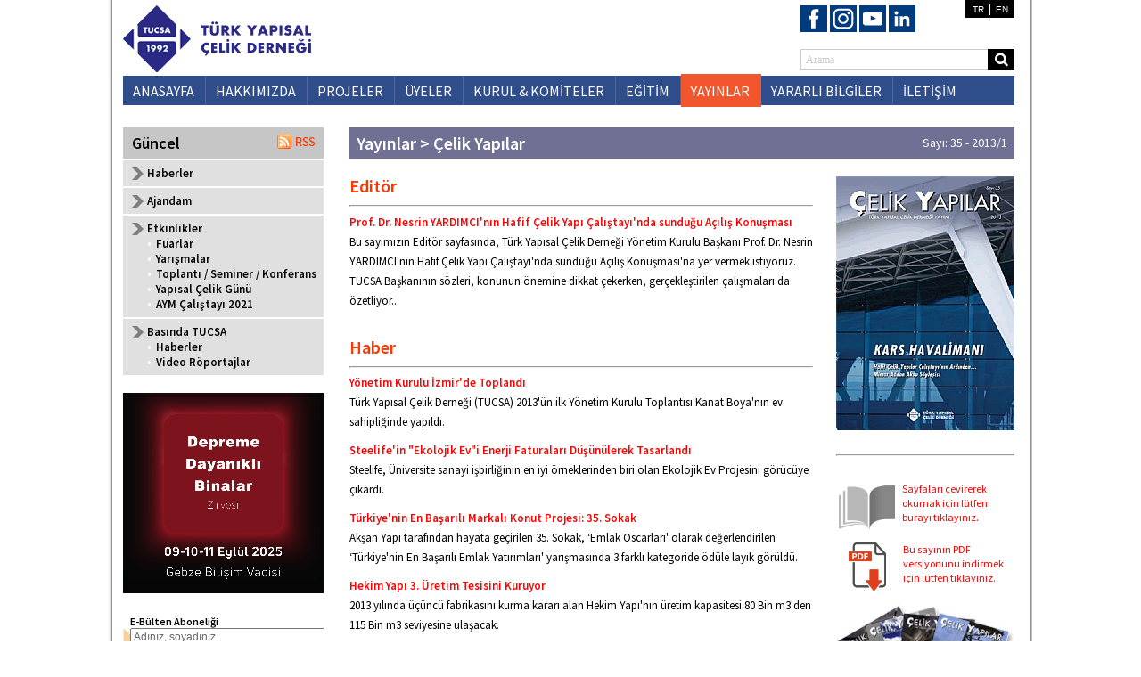

--- FILE ---
content_type: text/html; charset=utf-8
request_url: https://tucsa.org/tr/celik_yapilar.aspx?sayi=35
body_size: 49710
content:

<!DOCTYPE html>
<html xmlns="http://www.w3.org/1999/xhtml">
<head>
    <title>TUCSA - Türk Yapısal Çelik Derneği</title>
    <!-- Global site tag (gtag.js) - Google Analytics -->
<script async src="https://www.googletagmanager.com/gtag/js?id=UA-168777335-1"></script>
<script>
  window.dataLayer = window.dataLayer || [];
  function gtag(){dataLayer.push(arguments);}
  gtag('js', new Date());

  gtag('config', 'UA-168777335-1');
</script>

<meta http-equiv="X-UA-Compatible" content="IE=EmulateIE9" />
<meta http-equiv="Content-Type" content="text/html" charset="utf-8" />

<link href="../css/site.css" rel="stylesheet" />
<link href="../css/menu.css" rel="stylesheet" />

<style type="text/css">
.txt_ara {
	float: left;
	height: 20px;
	width: 202px;
	border: 1px solid #cccccc;
	border-right: 0;
	font-family: 'Trebuchet MS';
	font-size: 12px;
	color: #cccccc;
	padding-left: 5px;
}
</style>

<script src="../js/jquery-1.10.2.min.js"></script>

<script type="text/javascript" src="../js/jquery.webticker.js"></script>
<script type="text/javascript">
    jQuery(function () {
        jQuery("#webticker").webTicker();
    });
</script>

<script type="text/javascript">
$(document).ready(function () {
	if (sayfa() != 0 && sayfa() != "yapisal_celik_gunu" && sayfa() != "yarismalar") {
		$("#" + sayfa()).css({
			"margin": "-2px 0 0 0",
			"padding": "9px 12px 0 11px",
			"background-color": "#f1562c",
			"height": "28px",
			"border-right": "1px solid #f1562c",
			"list-style": "none"
		});
	}
	if (sayfa() == "yapisal_celik_gunu") {
		$("#" + sayfa()).css("display", "block");
	}
	if (sayfa() == "yarismalar") {
		$("#" + sayfa()).css("display", "block");
	}
});

// - - - - -

function emailAdress(mail, mail2) {
	return document.write("<a href='mailto:" + mail + "@" + mail2 + "'>" + mail + "@" + mail2 + "</a>");
}

// - - - - -

function alanTemizle(alan, bilgi) {
	if (alan.value == bilgi) { alan.value = ""; alan.style.color = "#000000";}
	else { if (alan.value == "") { alan.value = bilgi; alan.style.color = "#cccccc"; } }
}

// - - - - -

$(document).ready(function () {
	if ($("#txt_aciklama_tr").val() == "Türkçe" ) $("#txt_aciklama_tr").css("color", "#cccccc");
	else $("#txt_aciklama_tr").css("color", "#000000");

	if ($("#txt_aciklama_en").val() == "İngilizce")$("#txt_aciklama_en").css("color", "#cccccc");
	else $("#txt_aciklama_en").css("color", "#000000");
});
</script>

    <script type="text/javascript">
        function sayfa() { return 8; }
    </script>
</head>
<body>
<form method="post" action="./celik_yapilar.aspx?sayi=35" id="form1">
<div class="aspNetHidden">
<input type="hidden" name="__VIEWSTATE" id="__VIEWSTATE" value="/wEPDwUKMTA3Njg3MDM4OWQYAQUeX19Db250cm9sc1JlcXVpcmVQb3N0QmFja0tleV9fFgIFEWluY19tZW51MSRpbWdfYXJhBRZpbmNfYWJvbmVsaWsxJGltZ19la2xljxLr6NAHRV5pfdkpu5tPFwQ2mQEuAxT1ik2DY8bAcxM=" />
</div>

<div class="aspNetHidden">

	<input type="hidden" name="__VIEWSTATEGENERATOR" id="__VIEWSTATEGENERATOR" value="23585E26" />
	<input type="hidden" name="__EVENTVALIDATION" id="__EVENTVALIDATION" value="/wEdAA8QXaFjIpRBMj8ZlTnY9pqun1fe6UakqlktpBB3IFcOVa+IBs+QnEUWazN4QwPIRJ2f8wRuDJQjW6Y/I/VejL2rrOLhFMfR3PBMSNDbIcfFIVK0XrBXmAuEECrFL7JsYSajRu3hVJQ7m1OAtFtWCs4gDESKoztcWTyxB69dFn58Dr+blzwGLoBj1R8cvR1TYH/hvhiG4iZRpPlsrI7A7w7bmmyvIRbjo8gHVPhIlthaSSyfDTegLLlYjFtgfi83PE8MVTzy0ofiNWgS4D6R/YcjlRNqOKDH7JMg8XLFwpyb9fe2SXUfRcp68hKLjtlVoQhMYQfiPV5NBlNYrxwuuEG5TGw8jGFggCUuklIlZVe2fQ==" />
</div>
<div id="body">

	

<script type="text/javascript">
    function aramaKontrol() {
        var ara = document.getElementById("inc_menu1_txt_ara");
        if (ara.value == "" || ara.value == "Arama") { alert("Lütfen aranacak kelimeyi yazınız."); ara.focus(); return false; }
        if (ara.value.length < 3) { alert("Aranacak kelime en az 3 karakterli olmalıdır."); ara.focus(); return false; }
    }
</script>

<div style="height: 76px;">
    <div style="width: 280px; float: left; padding-top: 6px;"><a href="default.aspx"><img src="../images/logo_tucsa.png" /></a></div>
    <div style="width: 240px; float: right; overflow: auto; padding-right: 4px;">
        <a href="https://www.facebook.com/tucsa1992" target="_blank"><img src="../images/icon_facebook.svg" style="width: 30px; margin-top: 6px;" /></a>
        <a href="https://instagram.com/tucsa_" target="_blank"><img src="../images/icon_instagram.svg" style="width: 30px; margin-top: 6px;" /></a>
        <a href="https://www.youtube.com/channel/UCYNaYt5Gd0MvCXhYQA9qGhg" target="_blank"><img src="../images/icon_youtube.svg" style="width: 30px; margin-top: 6px;" /></a>
        <a href="https://tr.linkedin.com/in/tucsa-pr" target="_blank"><img src="../images/icon_linkedin.svg" style="width: 30px; margin-top: 6px;" /></a>
        <div style="float: right; width: 55px; background-color: #000000; padding: 3px 0; font-family: Arial; font-size: 12px; color: #ffffff; text-align: center;">
            <a href="default.aspx" style="color: #ffffff; padding-right: 5px; font-size: 10px;">TR</a>|<a href="../en/default.aspx" style="color: #ffffff; padding-left: 5px; font-size: 10px;">EN</a>
        </div>
        <div style="clear: both; margin-top: 15px;">
            <input name="inc_menu1$txt_ara" type="text" value="Arama" id="inc_menu1_txt_ara" class="txt_ara" onfocus="alanTemizle(this,&#39;Arama&#39;);" onblur="alanTemizle(this,&#39;Arama&#39;);" /><input type="image" name="inc_menu1$img_ara" id="inc_menu1_img_ara" src="../images/ikon_ara.gif" align="right" onclick="return aramaKontrol();" />
        </div>
    </div>
</div>

<div class="nav_menu">
	<ul>
		<li id="1"><a href="default.aspx">ANASAYFA</a></li>
		<li id="2"><a href="hakkimizda.aspx?icerik=1">HAKKIMIZDA</a>
			<ul>
				<li><a href="hakkimizda.aspx?icerik=1">Tarihçe ve Tanıtım</a></li>
				<li><a href="hakkimizda.aspx?icerik=2">Vizyon / Misyon</a></li>
				<li><a href="hakkimizda.aspx?icerik=3">Tüzük</a></li>
				<li><a href="hakkimizda.aspx?icerik=4">Yönetmelik ve Prosedürler</a></li>
				<li><a href="hakkimizda.aspx?icerik=5">Yönetim Kurulu</a></li>
				<li><a href="hakkimizda.aspx?icerik=6">Dernek Yapısı</a></li>
				<!--<li><a href="hakkimizda.aspx?icerik=7">Bütçe Uygulama Yönergesi</a></li>-->
				<li><a href="../download/yonetmelik_prosedur/PR_UY_01_Uye_alma_proseduru_130117.pdf" target="_blank">Üye Alma Yönergesi</a></li>
			</ul>
		</li>
		<li id="4"><a href="projeler.aspx">PROJELER</a></li>
		<li id="5"><a href="uyelik_uyeler.aspx">ÜYELER</a>
			<ul>
				<li><a href="uyelik_uyeler.aspx">Üyeler</a></li>
				<li><a href="uyelik_nasil_uye_olabilirim.aspx">Nasıl Üye Olabilirim?</a></li>
				<li><a href="yayinlar.aspx?yayin=8">Üye Firmalar Kataloğu</a></li>
			</ul>
		</li>
		<li id="7"><a href="#">KURUL & KOMİTELER</a>
			<ul>
				<li><span class="baslik">TEKNİK KURUL</span>
					<div>
						<span>•</span><a href="kurul_ve_komiteler.aspx?komite=5">TK 3 - Yangın Güvenliği Komitesi </a><br />
						<span>•</span><a href="kurul_ve_komiteler.aspx?komite=38">TK 4 - Korozyon ve Yüzey Koruma Komitesi </a><br />                        
						<span>•</span><a href="kurul_ve_komiteler.aspx?komite=6">TK 7 - Hafif Çelik Yapılar Komitesi</a><br />
						<span>•</span><a href="kurul_ve_komiteler.aspx?komite=8">TK 13 - Deprem Komitesi </a><br />
						<span>•</span><a href="kurul_ve_komiteler.aspx?komite=9">TK 14 - Dayanıklı Yapılar Komitesi </a><br />
						<span>•</span><a href="kurul_ve_komiteler.aspx?komite=39">TK 21 - Çelik Yapılar Teknik Komitesi </a>
					</div>
				</li>
				<li>
					<span class="baslik">TANITIM VE PAZAR GELİŞTİRME KURULU</span>
					<div>
						<span>•</span><a href="kurul_ve_komiteler.aspx?komite=12">MK 1 - Yayın Komitesi</a><br />
						<span>•</span><a href="kurul_ve_komiteler.aspx?komite=13">MK 2 - Yarışma ve Ödüller Komitesi</a><br />
						<span>•</span><a href="kurul_ve_komiteler.aspx?komite=29">MK 4 - Tanıtım ve Üyelik Geliştirme Komitesi</a><br />
						<span>•</span><a href="kurul_ve_komiteler.aspx?komite=30">MK 5 - Dış Ticaret ve Pazar Geliştirme Komitesi</a><br />
					</div>
				</li>
				<li><span class="baslik">EĞİTİM KURULU</span><br />
					<div>
						<span>•</span><a href="#">EK 1 - Eğitim Seminer ve Kurslar Komitesi</a><br />
						<span>•</span><a href="#">EK 2 - Mesleki Yeterlilik Eğitimleri Komitesi</a>
					</div>
				</li>
				<li><span class="baslik">CEN/TSE AYNA KOMİTELERİ</span>
					<div>
						<span>•</span><a href="#">MTC 110 - Çelik Yapılar Ayna Komitesi</a><br />
						<span>•</span><a href="#">MTC 111 - Binaların Sürdürülebilirliği Ayna Komitesi</a>
					</div>
				</li>
			</ul>
		</li>
		<li id="6"><a href="egitim.aspx">EĞİTİM</a></li>
		<li id="8"><a href="celik_yapilar_arsiv.aspx">YAYINLAR</a>
			<ul>
				<li><a href="celik_yapilar_arsiv.aspx">Çelik Yapılar Dergileri</a>
					<div>
						<span>•</span><a href="/tr/KendimiziSinayalim">Kendimizi Sınayalım</a><br />
					</div>
				</li>
				<li><a href="celik_yapi_sohbetleri.aspx">Çelik Yapı Sohbetleri</a></li>
				<li><a href="yayinlar.aspx?yayin=3">Etüt ve Makaleler</a></li>
				<li><a href="yayinlar.aspx?yayin=4">Kitaplar</a></li>
				<li><a href="yayinlar.aspx?yayin=9">Ücretsiz Yayınlar</a></li>
				<li><a href="yayinlar.aspx?yayin=2">Sunumlar</a></li>
				<li><a href="yayinlar.aspx?yayin=5">Raporlar</a></li>
				<li><a href="yayinlar.aspx?yayin=7">Mevzuat</a></li>
				<li><a href="yayinlar.aspx?yayin=8">Kataloglar</a></li>
				<li><a href="yayinlar.aspx?yayin=6">Web Siteleri</a></li>
			</ul>
		</li>
		<li id="3"><a href="yararli_bilgiler_atolye_fabrika_kurulusu_celik_yapi_fabrikalari.aspx">YARARLI BİLGİLER</a>
			<ul style="margin-left:-215px; -webkit-border-radius: 7px 7px 7px 7px; -moz-border-radius: 7px 7px 7px 7px; border-radius: 7px 7px 7px 7px;">                
				<li><span class="baslik">Sık Sorulan Sorular</span>
					<div>
						
							<span>•</span><a href="yararli_bilgiler_sik_sorulan_sorular.aspx">Yüzey Koruma</a><br />
						
							<span>•</span><a href="yararli_bilgiler_sik_sorulan_sorular.aspx">Kalite ve Denetim</a><br />
												
					</div>
				</li>
				<li><span class="baslik">Atölye / Fabrika Kuruluşu</span>
					<div>
						<span>•</span><a href="yararli_bilgiler_atolye_fabrika_kurulusu_celik_yapi_fabrikalari.aspx">Çelik Yapı Fabrikaları</a><br />
						<span>•</span><a href="yararli_bilgiler_atolye_fabrika_kurulusu_hafif_celik_yapi_fabrikalari.aspx">Hafif Çelik Yapı Fabrikaları</a><br />
						<span>•</span><a href="yararli_bilgiler_atolye_fabrika_kurulusu_kalite_kontrol_sistemi.aspx">Kalite Kontrol Sistemi</a><br />
						<span>•</span><a href="yararli_bilgiler_atolye_fabrika_kurulusu_bilgisayar_destekli_malzeme_ve_isletme_plani.aspx">Bilgisayar Destekli Malzeme ve İşletim Planlaması</a><br />
					</div>
				</li>
				<li><span class="baslik">CE ve G İşareti</span>
					<div>
						<span>•</span><a href="yararli_bilgiler_ce_g_isareti_yururlukteki_mevzuat.aspx">Yürürlükteki Mevzuat</a><br />                      
						<span>•</span><a href="yararli_bilgiler_ce_g_isareti_ce_g_isareti_alma_yontemleri.aspx">CE ve G İşareti Alma Yöntemleri</a><br />
					</div>
				</li>
				<li><span class="baslik">Sertifikalar</span>
					<div>
						<span>•</span><a href="yacem_tucsa_mark_giris.aspx">TUCSAmark</a><br />
						<span>•</span><a href="yararli_bilgiler_sertifikalar_TS_EN_1090.aspx">TS EN 1090</a><br />
						<span>•</span><a href="yararli_bilgiler_sertifikalar_TS_EN_ISO_3834.aspx">TS EN ISO 3834</a><br />
						<span>•</span><a href="yararli_bilgiler_sertifikalar_kaynak_personeli.aspx">Kaynak Personeli</a><br />
						<span>•</span><a href="yararli_bilgiler_sertifikalar_myk_belgeleri.aspx">MYK Belgeleri</a><br />
					</div>
				</li>
				<li><a href="yararli_bilgiler_devlet_kurumu_ve_destekleri.aspx">Devlet Kurum ve Destekleri</a></li>
				<li><a href="yararli_bilgiler_saglik_destegi_kuruluslari.aspx">Sağlık Desteği Kuruluşları</a></li>
			</ul>
		</li>
		<li id="10" style="border-right: 0;"><a href="iletisim.aspx">İLETİŞİM</a></li>
	</ul>
</div>

	
	<div class="content">
	
		<div class="content_sol"><style type="text/css">
#sol_menu {
	margin: 0px 0px 0px 0px;
	padding: 0px 0px 0px 0px;
}

	#sol_menu li {
		padding: 6px 0px 6px 27px;
		list-style: none;
		border-top: 2px solid #ffffff;
		background-image: url('../images/ikon_ok.png');
		background-position: 10px 8px;
		background-repeat: no-repeat;
		font-family: 'Source Sans Pro';
		font-weight: 600;
		font-size: 13px;
		background-color: #e0e0e0;
	}
	
		#sol_menu li a {
			color: #000000;
		}
		
		#sol_menu li div a {
			font-size: 13px;
		}
		
		#sol_menu li span {
			padding-right: 5px;
			color: #ffffff;
		}
</style>
<div style="width: 225px; float: left; overflow: hidden;">

    <div style="height: 29px; font-family: 'Source Sans Pro', Arial, Helvetica; font-weight: 700; font-size: 18px; background-color: #c6c6c6; padding: 6px 10px 0 10px;">Güncel <span style="float: right;"><a href="tucsa_rss.aspx"><img src="../images/ikon_rss.png" /></a></span></div>
    <ul id="sol_menu">
        <li><a href="haberler.aspx">Haberler</a></li>
        <li><a href="ajandalar.aspx">Ajandam</a></li>
        <li>
            <a href="etkinlikler_fuarlar.aspx"><b>Etkinlikler</b></a>
            <div>
                <span>•</span><a href="etkinlikler_fuarlar.aspx">Fuarlar</a><br />
                <span>•</span><a href="etkinlikler_yarismalar_prosteel.aspx">Yarışmalar</a><br />
                <div id="yarismalar" style="padding-left:10px; display:none;">
                    <a href="etkinlikler_yarismalar_prosteel.aspx" style="color:#ff6a00;">- SteelPRO</a><br />
                    <a href="etkinlikler_yarismalar_ulusal_celik_yapi_odulleri.aspx" style="color:#ff6a00;">- Ulusal Çelik Yapı Ödülleri</a><br />
                    <a href="etkinlikler_yarismalar_eccs_steel_design_awards.aspx" style="color:#ff6a00;">- ECCS Steel Design Awards</a><br />
                    <a href="etkinlikler_yarismalar_eccs_steel_bridges_awards.aspx" style="color:#ff6a00;">- ECCS Steel Bridges Awards</a><br />
                    <a href="etkinlikler_yarismalar_ogrenci_fotograf_yarismasi.aspx" style="color:#ff6a00;">- Öğrenci Fotoğraf Yarışması</a><br />
                </div>
                <span>•</span><a href="etkinlikler_toplanti_seminer_konferans.aspx">Toplantı / Seminer / Konferans</a><br />
                <span>•</span><a href="etkinlikler_yapisal_celik_gunu_24.aspx">Yapısal Çelik Günü</a>
                <div id="yapisal_celik_gunu" style="padding-left:10px; display:none;">
                    <a href="etkinlikler_yapisal_celik_gunu_24.aspx" style="color:#ff6a00;">- 24. Yapısal Çelik Günü</a><br />
                    <a style="color:#ff6a00;">- 23. Yapısal Çelik Günü</a><br />
                    <a style="color:#ff6a00;">- 22. Yapısal Çelik Günü</a><br />
                    <a href="etkinlikler_yapisal_celik_gunu_21.aspx" style="color:#ff6a00;">- 21. Yapısal Çelik Günü</a><br />
                    <a href="etkinlikler_yapisal_celik_gunu_20.aspx" style="color:#ff6a00;">- 20. Yapısal Çelik Günü</a><br />
                    <a href="etkinlikler_yapisal_celik_gunu_19.aspx" style="color:#ff6a00;">- 19. Yapısal Çelik Günü</a><br />
                    <a href="etkinlikler_yapisal_celik_gunu_18.aspx" style="color:#ff6a00;">- 18. Yapısal Çelik Günü</a><br />
                    <a href="etkinlikler_yapisal_celik_gunu_17.aspx" style="color:#ff6a00;">- 17. Yapısal Çelik Günü</a><br />
                    <a href="etkinlikler_yapisal_celik_gunu_16.aspx" style="color:#ff6a00;">- 16. Yapısal Çelik Günü</a><br />
                    <a href="etkinlikler_yapisal_celik_gunu_15.aspx" style="color:#ff6a00;">- 15. Yapısal Çelik Günü</a><br />
                    <a href="etkinlikler_yapisal_celik_gunu_14.aspx" style="color:#ff6a00;">- 14. Yapısal Çelik Günü</a><br />
                    <a href="etkinlikler_yapisal_celik_gunu_13.aspx" style="color:#ff6a00;">- 13. Yapısal Çelik Günü</a><br />
                    <a href="etkinlikler_yapisal_celik_gunu_12.aspx" style="color:#ff6a00;">- 12. Yapısal Çelik Günü</a><br />
                </div><br />
                <span>•</span><a href="aym_calistayi_2021.aspx">AYM Çalıştayı 2021</a>
            </div>
        </li>
        <li>
            <a href="basinda_tucsa.aspx?medya=haber"><b>Basında TUCSA</b></a>
            <div>
                <span>•</span><a href="basinda_tucsa.aspx?medya=haber">Haberler</a><br />
                <span>•</span><a href="basinda_tucsa.aspx?medya=video">Video Röportajlar</a>
            </div>
        </li>
    </ul>

    <div style="margin: 20px 0px 0px 0px;"><a href="http://www.depremedayaniklibinalar.com" target="_blank">
		<video width="225" height="225" controls autoplay="autoplay" muted>
		  <source src="/images/banner_sol/20250804_depreme_dayanikli_binalar_300x300.mp4" type="video/mp4">
		Your browser does not support the video tag.
		</video>	
	</a></div>

    <div style="margin: 20px 0px 0px 0px;">
<script type="text/javascript">
    function kontrolAbonelik() {
        var emailRegEx = /^[A-Z0-9._%+-]+@[A-Z0-9.-]+\.[A-Z]{2,4}$/i;
        var ad = document.getElementById('inc_abonelik1_txt_ad');
        var mail = document.getElementById('inc_abonelik1_txt_mail');
        var meslek = document.getElementById('inc_abonelik1_ddl_meslek');

        if (ad.value.trim() == "" || ad.value == "Adınız, soyadınız") { alert("Lütfen adınızı, soyadınızı giriniz."); ad.focus(); return false; }
        if (mail.value.trim() == "") { alert("Lütfen e-posta adresinizi giriniz."); mail.focus(); return false; }
        if (mail.value.length > 150) { alert("E-posta adresine en fazla 150 karakter girebilirsiniz."); mail.focus(); return false; }
        if (mail.value.search(emailRegEx) == -1) { alert("Girmiş olduğunuz e-posta adresi doğru formatta değil.\nLütfen kontrol ediniz."); mail.focus(); return false; }
        if (meslek.value.trim() == "") { alert("Lütfen mesleğinizi seçiniz."); meslek.focus(); return false; }
    }
</script>
<div style="padding-left: 8px; background-image: url('../images/ikon_uyelik_bg.png'); background-repeat: no-repeat; background-position-y: 15px; font-size: 12px;">
    <span style="font-family: Arial;"><b>E-Bülten Aboneliği</b></span>
    <div style="margin-bottom: 2px;"><input name="inc_abonelik1$txt_ad" type="text" value="Adınız, soyadınız" id="inc_abonelik1_txt_ad" onfocus="alanTemizle(this,&#39;Adınız, soyadınız&#39;);" onblur="alanTemizle(this,&#39;Adınız, soyadınız&#39;);" style="color:#666666;font-size:12px;width:211px;" /></div>
    <div style="margin-bottom: 2px;"><input name="inc_abonelik1$txt_mail" type="text" value="E-posta adresiniz" id="inc_abonelik1_txt_mail" onfocus="alanTemizle(this,&#39;E-posta adresiniz&#39;);" onblur="alanTemizle(this,&#39;E-posta adresiniz&#39;);" style="color:#666666;font-size:12px;width:211px;" /></div>
    <div>
        <select name="inc_abonelik1$ddl_meslek" id="inc_abonelik1_ddl_meslek" style="color:#666666;font-size:12px;width:180px;">
	<option value="">Mesleğiniz</option>
	<option value="1">Akademisyen</option>
	<option value="2">&#214;ğrenci</option>
	<option value="3">Mimar</option>
	<option value="4">İnşaat M&#252;hendisi</option>
	<option value="5">Makina M&#252;hendisi</option>
	<option value="6">M&#252;hendis</option>
	<option value="7">İşletmeci</option>
	<option value="8">Diğer</option>

</select>
        <input type="image" name="inc_abonelik1$img_ekle" id="inc_abonelik1_img_ekle" src="../images/ikon_ekle.gif" align="right" onclick="return kontrolAbonelik();" />
    </div>
    <div style="padding-top: 10px;"><span id="inc_abonelik1_lbl_abonelik_uyari"></span></div>
</div>
</div>

    <div style="margin: 10px 0px 0px 0px;"><a href="../tevfik_seno_arda_lisesi/" target="_blank"><img src="../images/banner_sol/tevfik_seno_arda_lisesi.png" width="225" height="83" alt="Tevfik Seno Arda Lisesi" /></a></div>

</div>
</div>
		
		<div class="content_orta">
			
			<div class="baslik">Yayınlar > Çelik Yapılar
				<div>Sayı: 35 - 2013/1</div>
			</div>
			<div class="metin">
			
				<div style="float: left; width: 520px;"><div style='margin-bottom:20px; overflow:auto'>
<h1>Editör</h1><hr />
<div style='overflow:auto; margin-bottom:10px;'>
<b><a href='celik_yapilar_yazi.aspx?yazi=318'>Prof. Dr. Nesrin YARDIMCI'nın Hafif Çelik Yapı Çalıştayı'nda sunduğu Açılış Konuşması</a></b><br />
Bu sayımızın Editör sayfasında, Türk Yapısal Çelik Derneği Yönetim Kurulu Başkanı Prof. Dr. Nesrin YARDIMCI'nın Hafif Çelik Yapı Çalıştayı'nda sunduğu Açılış Konuşması'na yer vermek istiyoruz. TUCSA Başkanının sözleri, konunun önemine dikkat çekerken, gerçekleştirilen çalışmaları da özetliyor...
</div>
</div>
<div style='margin-bottom:20px; overflow:auto'>
<h1>Haber</h1><hr />
<div style='overflow:auto; margin-bottom:10px;'>
<b><a href='celik_yapilar_yazi.aspx?yazi=319'>Yönetim Kurulu İzmir'de Toplandı</a></b><br />
Türk Yapısal Çelik Derneği (TUCSA) 2013'ün ilk Yönetim Kurulu Toplantısı Kanat Boya'nın ev sahipliğinde yapıldı.
</div>
<div style='overflow:auto; margin-bottom:10px;'>
<b><a href='celik_yapilar_yazi.aspx?yazi=320'>Steelife'in "Ekolojik Ev"i Enerji Faturaları Düşünülerek Tasarlandı</a></b><br />
Steelife, Üniversite sanayi işbirliğinin en iyi örneklerinden biri olan Ekolojik Ev Projesini görücüye çıkardı.
</div>
<div style='overflow:auto; margin-bottom:10px;'>
<b><a href='celik_yapilar_yazi.aspx?yazi=321'>Türkiye'nin En Başarılı Markalı Konut Projesi: 35. Sokak</a></b><br />
Akşan Yapı tarafından hayata geçirilen 35. Sokak, ‘Emlak Oscarları' olarak değerlendirilen ‘Türkiye'nin En Başarılı Emlak Yatırımları' yarışmasında 3 farklı kategoride ödüle layık görüldü. 
</div>
<div style='overflow:auto; margin-bottom:10px;'>
<b><a href='celik_yapilar_yazi.aspx?yazi=322'>Hekim Yapı 3. Üretim Tesisini Kuruyor</a></b><br />
2013 yılında üçüncü fabrikasını kurma kararı alan Hekim Yapı'nın üretim kapasitesi 80 Bin m3'den 115 Bin m3 seviyesine ulaşacak.
</div>
<div style='overflow:auto; margin-bottom:10px;'>
<b><a href='celik_yapilar_yazi.aspx?yazi=323'>Zorlu Center Yayınları'nın "Mimari Objeler" kitabında Çelik De Var</a></b><br />
Zorlu Center Yayınları'nın üçüncü kitabı "Making of: Architectural Objects", mimari malzemenin temeli olan hammaddenin özüne iniyor.
</div>
<div style='overflow:auto; margin-bottom:10px;'>
<b><a href='celik_yapilar_yazi.aspx?yazi=324'>ÇELİĞİN HEM ÜRETİMİNE HEM DE İŞLENMESİNE YAKINDAN TANIK OLDULAR</a></b><br />
Yeditepe Üniversitesi İnşaat Mühendisliği Bölümü'nde öğrenim gören 20 öğrenci, TUCSA Başkanı Prof. Dr. Nesrin Yardımcı ve Başkan Yardımcısı Yener Güreş ile birlikte 2 Mart 2013 tarihinde önce Osmaniye'deki ArcelorMittal Distribution Solutions-Rozak Çelik Servis ve İşleme Merkezi'ni ziyaret etti, ardından da İskenderun'a geçerek ISDEMIR'i gezdi.
</div>
</div>
<div style='margin-bottom:20px; overflow:auto'>
<h1>Kısa Kısa Ama Önemli</h1><hr />
<div style='overflow:auto; margin-bottom:10px;'>
<b><a href='celik_yapilar_yazi.aspx?yazi=325'>İZDEMİR TUCSA Üyesi Oldu.</a></b><br />
Son yatırımları sonucunda, uzun ürün deneme üretimine başlamış olan İZDEMİR Üyelik işlemlerini tamamlayarak TUCSA Üyesi oldu.
</div>
<div style='overflow:auto; margin-bottom:10px;'>
<b><a href='celik_yapilar_yazi.aspx?yazi=326'>ÇİB Test ve Analiz Merkezi İçin şirket Kurdu... </a></b><br />
Merkezi laboratuvarlar sayesinde; yüksek test maliyetleri, yurt dışına nakliye, gümrükleme ve uzun test süreleri gibi zaman ve enerji kaybına yol açan birçok sorun giderilmiş olacak
</div>
<div style='overflow:auto; margin-bottom:10px;'>
<b><a href='celik_yapilar_yazi.aspx?yazi=327'>TUCSA, İMSAD Yönetim Kuruluna Seçildi</a></b><br />
Türk Yapısal Çelik Derneği'ni temsilen H. Yener Gür'eş IMSAD Yönetim Kurulu Üyeliğine tekrar seçildi.
</div>
<div style='overflow:auto; margin-bottom:10px;'>
<b><a href='celik_yapilar_yazi.aspx?yazi=328'>ÇİB ve DÇÜD ile İşbirliği'nin Arttırılması</a></b><br />
Türk Yapısal Çelik Derneği Başkanı Prof. Dr. Nesrin Yardımcı'nın daveti ile ÇİB, DÇÜD katılımlı iyi niyet toplantısı yapıldı.
</div>
<div style='overflow:auto; margin-bottom:10px;'>
<b><a href='celik_yapilar_yazi.aspx?yazi=329'>Türkiye'de AVM Yatırımları 40 Milyar'a Ulaştı</a></b><br />
2012 Aralık ayında AVM ciroları son üç yılın en yüksek seviyesine ulaştı
</div>
</div>
<div style='margin-bottom:20px; overflow:auto'>
<h1>Okur'dan...Yorumsuz...</h1><hr />
<div style='overflow:auto; margin-bottom:10px;'>
<b><a href='celik_yapilar_yazi.aspx?yazi=330'>"TOPRAK ALTINDAKİ TABLET BİLGİSAYAR"</a></b><br />
inşaat sektöründe, 2011 yılında her 20 dakika bir kaza olmuş; her gün 1-2 işçi iş yapamaz hale gelmiş ve her gün 2 cenaze kalkmıştır
</div>
</div>
<div style='margin-bottom:20px; overflow:auto'>
<h1>Söyleşi</h1><hr />
<div style='overflow:auto; margin-bottom:10px;'>
<b><a href='celik_yapilar_yazi.aspx?yazi=336'>Mimar Adnan AKSU: "Bu Hantal Çelik Yapılardan Kurtulmalıyız"</a></b><br />
roblemi ben yapıda görsem bir sonraki projemde yapmam. Yoksa Mimar kendi basına kitaplar açıp kendini ne kadar yetiştirebilirse o kadar yetiştirebiliyor. 
</div>
<div style='overflow:auto; margin-bottom:10px;'>
<b><a href='celik_yapilar_yazi.aspx?yazi=337'>Ataköy Sinan Erdem Spor Salonu</a></b><br />
Mimari: Azaksu Mimarlık
Statik Mühendisi: Atak upm
Müteahhiti: Atak Mühendislik
Çelik İmalatcısı: Atak upm
Yapım Yılı: 2003
Mimar: azaksu Mimarlık
Statik Mühendisi: Fazlıoğlu Müh.
Mal Sahibi: gsgm
Müteahhiti: Ekintaş İnş. – Yeda İnş.
Proje Yılı: 2008
Yapım Yılı: 2010
</div>
<div style='overflow:auto; margin-bottom:10px;'>
<b><a href='celik_yapilar_yazi.aspx?yazi=339'>Gebze Lafarge-Dalsan Alçılevha Fabrikası</a></b><br />
Mimari: Azaksu Mimarlık
Statik Mühendisi: Atak Mühendislik
Mal Sahibi: Dalsan Alçı A.Ş.
Müteahhiti: Damsan Makine A.Ş.
Çelik İmalatcısı: Atak upm
Yapım Yılı: 2007 - 2008
</div>
<div style='overflow:auto; margin-bottom:10px;'>
<b><a href='celik_yapilar_yazi.aspx?yazi=340'>Halit Levent Akbaş Evi</a></b><br />
Mimari: Azaksu Mimarlık
Statik Mühendisi: Atak upm
Mal Sahibi: H.L. Akbaş
Müteahhiti: Atak Mühendislik
Çelik İmalatcısı: Atak upm
</div>
<div style='overflow:auto; margin-bottom:10px;'>
<b><a href='celik_yapilar_yazi.aspx?yazi=341'>Uşak Kışladağı Altın Madeni Kaba Cevher Stok Sahası</a></b><br />
rojenin Adı: Uşak Kışladağı Altın Madeni Kaba Cevher Stok Sahası 
Mal Sahibi: TÜPRAG Metal Madencilik ve Ticaret A.Ş.
Mimari Tasarım: Endeco Mühendislik Proje Müşavirlik Ltd. Şti.
Statik Tasarım: Endeco Mühendislik Proje Müşavirlik Ltd. Şti.
Ana Müteahhit: Endeco Mühendislik Proje Müşavirlik Ltd. Şti.
Çelik Yapı İmalat ve Montajcısı: Simge İnşaat ve Sanayi Tesisleri İmalat ve Montaj Taah. Ltd. Şti.
Proje Yeri ve Yılı: Kışladağı Altın Madeni - Uşak - Türkiye , 2011

Yazı: Utku Cengiz ÖZYURT
Endeco Mühendislik
</div>
</div>
<div style='margin-bottom:20px; overflow:auto'>
<h1>Projeler</h1><hr />
<div style='overflow:auto; margin-bottom:10px;'>
<b><a href='celik_yapilar_yazi.aspx?yazi=332'>ESENLER YENİ VİYADÜĞÜ</a></b><br />
İstanbul'un Dev Ulaşım Projesi, Raylı Toplu Taşıma Sistemleri inşaatının önemli bölümü çelik olarak tasarlandı. Esenler Viyadüğü'nde hem deprem durumunda altyapıya aktarılan kuvvetleri azaltmak, hem de daha estetik bir görünüm için çelik bir üstyapı tercih edildi....

Cenan ÖZKAYA
Dr İnş. Yük. Müh., Yüksel Proje Uluslararası Aş, Ankara
Fikret TULUMTAŞ
Genel Müdür Yardımcısı, Yüksel Proje Uluslararası Aş, Ankara
</div>
<div style='overflow:auto; margin-bottom:10px;'>
<b><a href='celik_yapilar_yazi.aspx?yazi=333'>Asma Bahçeler Satış Ofisi</a></b><br />
Çelik ve Cam malzeme ile "Geciçi" bir satış ofis yapısı olarak 20 günde inşa edilen Asma Bahçeleri Satış Ofisi, gördüğü ilgi ile "kalıcı" olma yolunda...
</div>
<div style='overflow:auto; margin-bottom:10px;'>
<b><a href='celik_yapilar_yazi.aspx?yazi=334'>KARS HAVALİMANI İÇ VE DIŞ HATLAR TERMİNALİ</a></b><br />
Proje Müellifi: Yüksek Mimar Restorasyon Uzmanı Yakup HAZAN
Yapımcı Firma: Ermit Mühendislik İnşaat Sanayi Tic.Ltd.Şti.
İşveren: Devlet Hava Meydanları İşletmesi Genel Müdürlüğü İnşaat ve Emlak Daire Başkanlığı
Statik: Aday Grubu ve AGM Mühendislik
Üniversite Onayı: Prof.Dr. Hüsnü Can, Gazi Üniversitesi
Çelik İmalatı: Koçak Metal 
Uzay Kafes İmalatı: Uzayform
Mekanik: CG Mühendislik 
Elektrik: Deha Mühendislik 
İl: Kars


MİMARİ AÇIKLAMA 

Yüksek Mimar Rest.Uzmanı
Yakup HAZAN
</div>
<div style='overflow:auto; margin-bottom:10px;'>
<b><a href='celik_yapilar_yazi.aspx?yazi=335'>Ataköy Plus AVM</a></b><br />
Projenin Adı: Ataköy Plus AVM
Mal Sahibi: Delta Proje İnş. Turizm San. Ve Tic. A.Ş. ve Ort.
Mimari Tasarım: Orson Mimarlık Atelyesi Ltd. Şti.
Statik Tasarım: Yapı Teknik Proje Müş. ve Müh. Ltd. Şti.
Ana Müteahhit: Delta Proje İnş. Turizm San. Ve Tic. A.Ş. ve Ort.
Çelik Yapı İmalatçısı: Onok Mühendislik
Proje Yeri: Ataköy-Bakırköy-İSTANBUL

Yazı: Ali DEDEOĞLU, Yapı Teknik Proje
</div>
<div style='overflow:auto; margin-bottom:10px;'>
<b><a href='celik_yapilar_yazi.aspx?yazi=338'>Sibirya Kış Sporları Salonu</a></b><br />
Mimari: Azaksu Mim. – Kayaalp arc.
Statik Mühendisi: Stand Mühendislik
Müteahhiti: Kontek İnşaat
Yapım Yılı: 2007
</div>
</div>
<div style='margin-bottom:20px; overflow:auto'>
<h1>Gündem</h1><hr />
<div style='overflow:auto; margin-bottom:10px;'>
<b><a href='celik_yapilar_yazi.aspx?yazi=331'>Hafif Çelik Yapıların Kuralları Belirleniyor</a></b><br />
Türk Yapısal Çelik Derneği "Hafif Çelik Karkaslı Yapıların Tasarım ve Yapım Esasları"nı belirleme yolunda emin adımlarla ilerliyor...
</div>
</div>
<div style='margin-bottom:20px; overflow:auto'>
<h1>Summaries</h1><hr />
<div style='overflow:auto; margin-bottom:10px;'>
<b><a href='celik_yapilar_yazi.aspx?yazi=342'>WITNESSING PRODUCTION AND PROCESSING OF STEEL CLOSELY</a></b><br />
20 students from Yeditepe University Civil Engineering Department visited ArcelorMittal Distribution Solutions-Rozak Steel Service and Process Centre in Osmaniye and then ISDEMIR plant in Iskenderun on March 2, 2013 with TUCSA President Prof. Dr. Nesrin Yardımcı, Vice President Yener Gür'eş and Association Manager Nur Özkan.
</div>
<div style='overflow:auto; margin-bottom:10px;'>
<b><a href='celik_yapilar_yazi.aspx?yazi=343'>Grapevine Gardens Sales Office</a></b><br />
Priority of setting out the structure with minimum excavation and constructing a temporary structure without any permanent change in natural topography have been the main design principles. 
</div>
<div style='overflow:auto; margin-bottom:10px;'>
<b><a href='celik_yapilar_yazi.aspx?yazi=344'>DESIGN OF NEW ESENLER VIADUCT</a></b><br />
Steel superstructure has been chosen to reduce the forces transferred to the infrastructure during earthquakes and have an aesthetic appearance.
</div>
<div style='overflow:auto; margin-bottom:10px;'>
<b><a href='celik_yapilar_yazi.aspx?yazi=345'>KARS AIRPORT DOMESTIC AND INTERNATIONAL TERMINAL ARCHITECTURAL STATEMENT</a></b><br />
Regional and locally manufactured products have been used throughout the structure, providing economy in construction. Natural products manufactured especially in Kars and surrounding areas have been used.
</div>
<div style='overflow:auto; margin-bottom:10px;'>
<b><a href='celik_yapilar_yazi.aspx?yazi=346'>STRUCTURAL DESIGN DETAILS</a></b><br />
Kars Airport Terminal Building has a construction area of approximately 17.000 m2 with 1 basement floor with a height of 5 meters and steel construction framework forming the roof of the structure.
</div>
<div style='overflow:auto; margin-bottom:10px;'>
<b><a href='celik_yapilar_yazi.aspx?yazi=347'>Ataköy Plus AVM</a></b><br />
Sustainability was the greatest factor in our choice of steel structure. 
</div>
<div style='overflow:auto; margin-bottom:10px;'>
<b><a href='celik_yapilar_yazi.aspx?yazi=348'>Architect Adnan AKSU: "We Have to Progress on Suspended Tension Systems if We Want to Get Rid of Bulky Steel Structures ..."</a></b><br />
 Industry would develop if that area progresses. In my opinion, it is beneficial for steel manufacturers to look into this subject; otherwise we cannot get rid of these bulky steel structures. Because this is the reason, it has to bear more loads.
</div>
</div>
</div>
				
				<div style="float: right; width: 200px;">
					<div style="margin-bottom: 20px;"><img src='resim_goster.asp?path=C:\Inetpub\vhosts\tucsa.org\httpdocs\images\celik_yapilar\36\36_kapak_08052013114622.jpg&width=200&height=285'  /></div>
					

					<hr />
					<br />

					<div style="margin-bottom: 20px;"><div style='line-height: 16px!important;'><a href='/celik_yapilar/bookshelf.html' class='a_sol' target='_blank'><span style='float:left; margin-right:5px; margin-bottom:5px;'><img src='../images/icon_page_flip.png'></span><span style='line-height: 16px!important;'>Sayfaları çevirerek okumak için lütfen burayı tıklayınız.</span></a></div></div>
					<div style="margin-bottom: 20px;"><div style='line-height: 16px!important;'><a href='../images/celik_yapilar/36/36_celik_yapilar_pdf_09052013210910.pdf' class='a_sol' target='_blank'><span style='float:left; margin-right:5px; margin-bottom:5px; padding-right: 14px; padding-left: 14px;'><img src='../images/icon_pdf_on.png'></span><span style='line-height: 16px!important;'>Bu sayının PDF versiyonunu indirmek için lütfen tıklayınız.</span></a></div></div>
					<div style="margin-bottom: 20px;"><a href="celik_yapilar_arsiv.aspx"><img src="../images/celik_yapilar_tum_sayilar.jpg" /></a></div>
					
					<br />
		           	
					<div style="margin-bottom: 20px;"><a href="celik_yapilar_abonelik_form.aspx"><img src="../images/banner/celik_yapilar_abonelik_200x150_tr.png" width="200"></a></div>

				</div>
				
			</div>

		</div>

		<div class="nav_alt_uyelik">
    <div class="sol"><a href="uyelik_uyeler.aspx" style="font-family: 'Source Sans Pro', Arial, Helvetica; font-weight: 600;color: #fe3600;">Üyelerimiz</a></div>
    <div class="sag">
        <ul id="webticker">
            <li><img src="../images/uye_kuruluslar/t_adya_muhendislik.jpg" width="99" height="50" border="0" alt="Adya Mühendislik" /></li>
            <li><img src="../images/uye_kuruluslar/t_aes_yapi_tasarim.jpg" width="99" height="50" border="0" alt="AES Yapı Tasarım" /></li>
            <li><img src="../images/uye_kuruluslar/t_ahmet_alatas.jpg" width="99" height="50" border="0" alt="Ahmet Alatas Workshop" /></li>
            <li><img src="../images/uye_kuruluslar/t_akis_boya.gif" width="99" height="50" border="0" alt="Akiş Boya" /></li>
            <li><img src="../images/uye_kuruluslar/t_akkon.png" width="99" height="50" border="0" alt="Akkon" /></li>
            <li><img src="../images/uye_kuruluslar/t_akyapak.png" width="99" height="50" border="0" alt="Akyapak" /></li>
            <li><img src="../images/uye_kuruluslar/t_alfatechnic.png" width="99" height="50" border="0" alt="Alfatechnic" /></li>
            <li><img src="../images/uye_kuruluslar/t_alpkon.png" width="99" height="50" border="0" alt="Alpkon Yapı Tasarım" /></li>
            <li><img src="../images/uye_kuruluslar/t_altinyaldiz.png" width="99" height="50" border="0" alt="Altınyaldız" /></li>
            <li><img src="../images/uye_kuruluslar/t_apcon.png" width="99" height="50" border="0" alt="Apcon" /></li>
            <li><img src="../images/uye_kuruluslar/t_arcelormittal-rzk-logofinal.png" width="99" height="50" border="0" alt="ArcelorMittal RZK" /></li>
            <li><img src="../images/uye_kuruluslar/t_arup.gif" width="99" height="50" border="0" alt="Arup" /></li>
            <li><img src="../images/uye_kuruluslar/t_atak_muhendislik.png" width="99" height="50" border="0" alt="Atak Mühendislik" /></li>
            <li><img src="../images/uye_kuruluslar/t_attec.png" width="99" height="50" border="0" alt="Attec Design" /></li>
            <li><img src="../images/uye_kuruluslar/t_ayoki.jpg" width="99" height="50" border="0" alt="Ayoki Yalıtım Boya Koruma Kimya" /></li>
            <li><img src="../images/uye_kuruluslar/t_berdan_civata.gif" width="99" height="50" border="0" alt="Berdan Cıvata Somun ve Yedek Parça" /></li>
            <li><img src="../images/uye_kuruluslar/t_betek.png" width="99" height="50" border="0" alt="Betek" /></li>
            <li><img src="../images/uye_kuruluslar/t_b_a.jpg" width="99" height="50" border="0" alt="BvA Belgelendirme ve Dış Ticaret" /></li>
            <li><img src="../images/uye_kuruluslar/t_borusan_mannesmann.gif" width="99" height="50" border="0" alt="Borusan Mannnesmann" /></li>
            <li><img src="../images/uye_kuruluslar/t_bulbuloglu.png" width="99" height="50" border="0" alt="Bülbüloğlu Çelik Endüstrisi" /></li>
            <li><img src="../images/uye_kuruluslar/t_cag_celik.png" width="99" height="50" border="0" alt="Çağ Çelik" /></li>
            <li><img src="../images/uye_kuruluslar/t_celik_yapi.png" width="99" height="50" border="0" alt="Çelik Yapı" /></li>
            <li><img src="../images/uye_kuruluslar/t_colakoglu_metalurji.png" width="99" height="50" border="0" alt="Çolakoğlu Metalürji" /></li>
            <li><img src="../images/uye_kuruluslar/t_computers_engineering.gif" width="99" height="50" border="0" alt="Computers & Engineering" /></li>
            <li><img src="../images/uye_kuruluslar/t_cimtas.gif" width="99" height="50" border="0" alt="Çimtaş Çelik" /></li>
            <li><img src="../images/uye_kuruluslar/t_doka_y.png" width="99" height="50" border="0" alt="Doka Endüstri" /></li>
            <li><img src="../images/uye_kuruluslar/t_doralp.gif" width="99" height="50" border="0" alt="Doralp Teknolojik Montaj" /></li>
            <li><img src="../images/uye_kuruluslar/t_efectis.png" width="99" height="50" border="0" alt="Efectis" /></li>
            <li><img src="../images/uye_kuruluslar/t_eng_metal_yapi.png" width="99" height="50" border="0" alt="Eng Metal" /></li>
            <li><img src="../images/uye_kuruluslar/t_eplush_nullifire.png" width="99" height="50" border="0" alt="Eplush Kimya" /></li>
            <li><img src="../images/uye_kuruluslar/t_erdemir.png" width="99" height="50" border="0" alt="Erdemir" /></li>
            <li><img src="../images/uye_kuruluslar/t_erdemli.png" width="99" height="50" border="0" alt="Erdemli" /></li>
            <li><img src="../images/uye_kuruluslar/t_erfab_ic_ve_dis_ticaret.png" width="99" height="50" border="0" alt="Erfab" /></li>
            <li><img src="../images/uye_kuruluslar/t_fibrobeton.png" width="99" height="50" border="0" alt="Fibrobeton" /></li>
            <li><img src="../images/uye_kuruluslar/t_galder.gif" width="99" height="50" border="0" alt="Galder" /></li>
            <li><img src="../images/uye_kuruluslar/t_gedik_kaynak.png" width="99" height="50" border="0" alt="Gedik Kaynak" /></li>
            <li><img src="../images/uye_kuruluslar/t_gelisim.jpg" width="99" height="50" border="0" alt="Gelişim İnşaat" /></li>
            <li><img src="../images/uye_kuruluslar/t_gen_muhendislik.png" width="99" height="50" border="0" alt="Gen Mühendislik" /></li>
            <li><img src="../images/uye_kuruluslar/t_gulezler_metal.png" width="99" height="50" border="0" alt="Gülezler Metal" /></li>
            <li><img src="../images/uye_kuruluslar/t_haskar.jpg" width="99" height="50" border="0" alt="Haskar Çelik Boru Profil" /></li>
            <li><img src="../images/uye_kuruluslar/t_intac.jpg" width="99" height="50" border="0" alt="Intac" /></li>
            <li><img src="../images/uye_kuruluslar/t_international.png" width="99" height="50" border="0" alt="International" /></li>
            <li><img src="../images/uye_kuruluslar/t_intekno.png" width="99" height="50" border="0" alt="Intekno" /></li>
            <li><img src="../images/uye_kuruluslar/t_izmir_demir_celik.png" width="99" height="50" border="0" alt="İzmir Demir Çelik" /></li>
            <li><img src="../images/uye_kuruluslar/t_jotun.gif" width="99" height="50" border="0" alt="Jotun" /></li>
            <li><img src="../images/uye_kuruluslar/t_kanat_boya.gif" width="99" height="50" border="0" alt="Kanat Boyacılık" /></li>
            <li><img src="../images/uye_kuruluslar/t_kansai_altan.gif" width="99" height="50" border="0" alt="Kansai Altan" /></li>
            <li><img src="../images/uye_kuruluslar/t_karcel.png" width="99" height="50" border="0" alt="Karçel" /></li>
            <li><img src="../images/uye_kuruluslar/t_kardemir.gif" width="99" height="50" border="0" alt="Kardemir" /></li>
            <li><img src="../images/uye_kuruluslar/t_karmod.png" width="99" height="50" border="0" alt="Karmod" /></li>
            <li><img src="../images/uye_kuruluslar/t_kasso_logo_v2.png" width="99" height="50" border="0" alt="Kasso Mühendislik" /></li>
            <li><img src="../images/uye_kuruluslar/t_kocaer.png" width="99" height="50" border="0" alt="Kocaer" /></li>
            <li><img src="../images/uye_kuruluslar/t_koza.png" width="99" height="50" border="0" alt="Koza" /></li>
            <li><img src="../images/uye_kuruluslar/t_kroman_celik_logo.png" width="99" height="50" border="0" alt="Kroman Çelik" /></li>
            <li><img src="../images/uye_kuruluslar/t_marmara_siegener_galvaniz.gif" width="99" height="50" border="0" alt="Marmara Siegener Galvaniz" /></li>
            <li><img src="../images/uye_kuruluslar/t_mega_celik.png" width="99" height="50" border="0" alt="Mega Çelik" /></li>
            <li><img src="../images/uye_kuruluslar/t_meinhardt.png" width="99" height="50" border="0" alt="Meinhardt" /></li>
            <li><img src="../images/uye_kuruluslar/t_meiser.jpg" width="99" height="50" border="0" alt="Meizer Izgara" /></li>
            <li><img src="../images/uye_kuruluslar/t_metal_yapi_eng.png" width="99" height="50" border="0" alt="Metal Yapı Eng" /></li>
            <li><img src="../images/uye_kuruluslar/t_milatek.png" width="99" height="50" border="0" alt="Milatek" /></li>
            <li><img src="../images/uye_kuruluslar/t_milimetal.png" width="99" height="50" border="0" alt="Milimetal" /></li>
            <li><img src="../images/uye_kuruluslar/t_mill.png" width="99" height="50" border="0" alt="Mill" /></li>
            <li><img src="../images/uye_kuruluslar/t_mim_muhendislik.jpg" width="99" height="50" border="0" alt="Mim Mühendislik" /></li>
            <li><img src="../images/uye_kuruluslar/t_mitek_yapi.gif" width="99" height="50" border="0" alt="Mitek Yapı" /></li>
            <li><img src="../images/uye_kuruluslar/t_modern_muhendislik.png" width="99" height="50" border="0" alt="Modern Mühendislik" /></li>
            <li><img src="../images/uye_kuruluslar/t_orion.gif" width="99" height="50" border="0" alt="Orion" /></li>
            <li><img src="../images/uye_kuruluslar/t_polarkon.png" width="99" height="50" border="0" alt="Polarkon" /></li>
            <li><img src="../images/uye_kuruluslar/t_prefi.png" width="99" height="50" border="0" alt="Prefi Prefabrik" /></li>
            <li><img src="../images/uye_kuruluslar/t_probe_2019.jpg" width="99" height="50" border="0" alt="Probe" /></li>
            <li><img src="../images/uye_kuruluslar/t_profil_metal.png" width="99" height="50" border="0" alt="Profil Metal" /></li>
            <li><img src="../images/uye_kuruluslar/t_prokon_2019.jpg" width="99" height="50" border="0" alt="Prokon" /></li>
            <li><img src="../images/uye_kuruluslar/t_project_muhendislik.jpg" width="99" height="50" border="0" alt="Project Mühendislik" /></li>
            <li><img src="../images/uye_kuruluslar/t_saytekno.jpg" width="99" height="50" border="0" alt="Saytekno" /></li>
            <li><img src="../images/uye_kuruluslar/t_serkonder_webbant.png" width="99" height="50" border="0" alt="Serkonder" /></li>
            <li><img src="../images/uye_kuruluslar/t_seza.gif" width="99" height="50" border="0" alt="Seza Mühendislik" /></li>
            <li><img src="../images/uye_kuruluslar/t_sinta.png" width="99" height="50" border="0" alt="Sinta" /></li>
            <li><img src="../images/uye_kuruluslar/t_sistem_insaat.png" width="99" height="50" border="0" alt="Sistem İnşaat Yapı" /></li>
            <li><img src="../images/uye_kuruluslar/t_skycon.png" width="99" height="50" border="0" alt="Skycon" /></li>
            <li><img src="../images/uye_kuruluslar/t_smart_line.png" width="99" height="50" border="0" alt="Smart Line" /></li>
            <li><img src="../images/uye_kuruluslar/t_tamkoclar.png" width="99" height="50" border="0" alt="Tamkoçlar" /></li>
            <li><img src="../images/uye_kuruluslar/t_taner_yolcu.png" width="99" height="50" border="0" alt="Taner Yolcu Construction ltd." /></li>
            <li><img src="../images/uye_kuruluslar/t_tbs.jpg" width="99" height="50" border="0" alt="Tbs Boya Kimya" /></li>
            <li><img src="../images/uye_kuruluslar/t_teget.png" width="99" height="50" border="0" alt="Teget" /></li>
            <li><img src="../images/uye_kuruluslar/t_tekfen.png" width="99" height="50" border="0" alt="Tekfen Mühendislik" /></li>
            <li><img src="../images/uye_kuruluslar/t_temsan.gif" width="99" height="50" border="0" alt="Temsan" /></li>
            <li><img src="../images/uye_kuruluslar/t_teknik_yapi_proje.gif" width="99" height="50" border="0" alt="Teknik Yapı" /></li>
            <li><img src="../images/uye_kuruluslar/t_tepe_prefabrik.jpg" width="99" height="50" border="0" alt="Tepe Prefabrik" /></li>
            <li><img src="../images/uye_kuruluslar/t_tersan_metal.png" width="99" height="50" border="0" alt="Tersan" /></li>
            <li><img src="../images/uye_kuruluslar/t_tml.gif" width="99" height="50" border="0" alt="Tml İnşaat" /></li>
            <li><img src="../images/uye_kuruluslar/t_uska.png" width="99" height="50" border="0" alt="Us-Ka" /></li>
            <li><img src="../images/uye_kuruluslar/t_vefa.png" width="99" height="50" border="0" alt="Vefa" /></li>
            <li><img src="../images/uye_kuruluslar/t_yagmursan.png" width="99" height="50" border="0" alt="Yağmursan" /></li>
            <li><img src="../images/uye_kuruluslar/t_yapi_merkezi.gif" width="99" height="50" border="0" alt="Yapı Merkezi" /></li>
            <li><img src="../images/uye_kuruluslar/t_ytong.png" width="99" height="50" border="0" alt="Türk Ytong" /></li>
            <li><img src="../images/uye_kuruluslar/t_zeman_celik.png" width="99" height="50" border="0" alt="Zeman Çelik" /></li>
        </ul>
    </div>
</div>
<div class="nav_alt_uyelik">
    <div class="sol" style="font-family: 'Source Sans Pro', Arial, Helvetica; font-weight: 600;">Üyeliklerimiz</div>
    <div class="sag"><img src="../images/logo_uyelikler_20170503.jpg" style="margin-left: 35px; margin-top: 5px;" /></div>
</div>
<div style="clear: both; padding-bottom: 30px; margin-top: 40px;">
    <span style="font-size: 12px; color: #515151;">© 2014 - Türk Yapısal Çelik Derneği</span>
    <div class="nav_alt">
        <a href="default.aspx">Anasayfa</a>|
        <a href="hakkimizda.aspx?icerik=1">Hakkımızda</a>|
        <a href="projeler.aspx">Projeler</a>|
        <a href="uyelik_nasil_uye_olabilirim.aspx">Üyelik</a>|
        <a href="kurul_ve_komiteler.aspx?komite=2">Kurul & Komiteler</a>|
        <a href="egitim.aspx">Eğitim</a>|
        <a href="celik_yapilar_arsiv.aspx">Yayınlar</a>|
        <a href="yacem_tucsa_mark_giris.aspx">YAÇEM</a>|
        <a href="yararli_bilgiler.aspx">Yararlı Bilgiler</a>|
        <a href="iletisim.aspx">İletişim</a><br />
        <a href="haberler.aspx">Haberler</a>|
        <a href="etkinlikler_fuarlar.aspx">Etkinlikler</a>|
        <a href="etkinlikler_yarismalar_prosteel.aspx">Yarışmalar</a>|
        <a href="haberler_arsiv.aspx">Arşiv</a>
    </div>
</div>


	</div>

</div>
</form>

<script type="text/javascript">
	var gaJsHost = (("https:" == document.location.protocol) ? "https://ssl." : "http://www.");
	document.write(unescape("%3Cscript src='" + gaJsHost + "google-analytics.com/ga.js' type='text/javascript'%3E%3C/script%3E"));
</script>
<script type="text/javascript">
	try {
		var pageTracker = _gat._getTracker("UA-2349435-4");
		pageTracker._trackPageview();
	} catch (err) { }</script>

</body>
</html>


--- FILE ---
content_type: text/css
request_url: https://tucsa.org/css/menu.css
body_size: 3512
content:

.nav_menu {
    clear: both;
    width: 1000px;
    margin-top: 5px;
    height: 33px;
    background-color: #304d8b;
	font-family: 'Source Sans Pro';
	font-weight: 400;
    font-size: 16px;
}

    .nav_menu ul {
        margin: 0;
        padding: 0;
    }

        .nav_menu ul li {
            float: left;
            margin: 0;
            padding: 7px 12px 0 11px;
            height: 26px;
            border-right: 1px solid #506799;
            list-style: none;
        }

            .nav_menu ul li a {
                width: 100%;
                color: #ffffff;
            }

            .nav_menu ul li:hover {
                margin: -2px 0 0 0;
                padding: 9px 12px 0 11px;
                background-color: #f1562c;
                height: 28px;
                border-right: 1px solid #f1562c;
                list-style: none;
            }

                .nav_menu ul li:hover ul {
                    display: block;
                }

            .nav_menu ul li ul {
                display: none;
                -webkit-border-radius: 0px 7px 7px 7px;
                -moz-border-radius: 0px 7px 7px 7px;
                border-radius: 0px 7px 7px 7px;
                margin-left: -11px;
                padding: 0;
                position: absolute;
                z-index: 999;
                padding: 7px 5px;
                background-color: #f1562c;
            }

                .nav_menu ul li ul li {
                    float: none;
                    padding: 0 30px;
                    height: auto;
                    background-image: url('../images/ikon_ok_menu.png');
                    background-position: 15px 3px;
                    background-repeat: no-repeat;
                    border: 0;
                }

                    .nav_menu ul li ul li:hover {
                        float: none;
                        background-image: url('../images/ikon_ok_menu_secili.png');
                        padding: 0 30px;
                        margin: 0px;
                        height: auto;
                        border: 0;
                    }

                    .nav_menu ul li ul li a {
                        font-size: 15px;
                        width: 100%;
                        color: #ffffff;
                    }

                    .nav_menu ul li ul li div a {
                        font-size: 13px;
                        width: 100%;
                        color: #ffffff;
                    }

                    .nav_menu ul li ul li div {
                        line-height: 17px;
                    }

                    .nav_menu ul li ul li .baslik {
                        font-size: 15px;
                        padding-right: 0px;
						font-family: 'Source Sans Pro';
						font-weight: 400;
                        color: #304d8b;
                    }

                    .nav_menu ul li ul li span {
                        padding-right: 5px;
                        color: #ffffff;
                    }

                    .nav_menu ul li ul li:hover a {
                        color: #304d8b;
                    }

                    .nav_menu ul li ul li:hover div a {
                        color: #ffffff;
                    }

                    .nav_menu ul li ul li div a:hover {
                        color: #304d8b;
                    }


--- FILE ---
content_type: image/svg+xml
request_url: https://tucsa.org/images/icon_linkedin.svg
body_size: 1185
content:
<?xml version="1.0" encoding="utf-8"?>
<!-- Generator: Adobe Illustrator 16.0.0, SVG Export Plug-In . SVG Version: 6.00 Build 0)  -->
<!DOCTYPE svg PUBLIC "-//W3C//DTD SVG 1.1//EN" "http://www.w3.org/Graphics/SVG/1.1/DTD/svg11.dtd">
<svg version="1.1" id="Square_Black" xmlns="http://www.w3.org/2000/svg" xmlns:xlink="http://www.w3.org/1999/xlink" x="0px"
	 y="0px" width="453.54px" height="453.54px" viewBox="0 113.385 453.54 453.54" enable-background="new 0 113.385 453.54 453.54"
	 xml:space="preserve">
<title>Linkedin_5</title>
<rect id="back" y="113.385" fill="#003B7E" width="453.54" height="453.54"/>
<g id="Linkedin-2">
	<path fill="#FFFFFF" d="M103.034,296.722h52.664v169.357h-52.664V296.722z M129.392,212.577c16.856,0,30.521,13.664,30.521,30.521
		c0,16.856-13.665,30.521-30.521,30.521c-16.856,0-30.521-13.665-30.521-30.521l0,0C98.872,226.241,112.536,212.577,129.392,212.577
		"/>
	<path fill="#FFFFFF" d="M188.726,296.722h50.423v23.157h0.961c10.291-17.585,29.422-28.083,49.782-27.319
		c53.358,0,63.122,35.056,63.122,80.624v92.895H300.19v-82.33c0-19.636-0.32-44.927-27.318-44.927
		c-27,0-31.588,21.343-31.588,43.486v83.771h-52.558V296.722z"/>
</g>
</svg>
